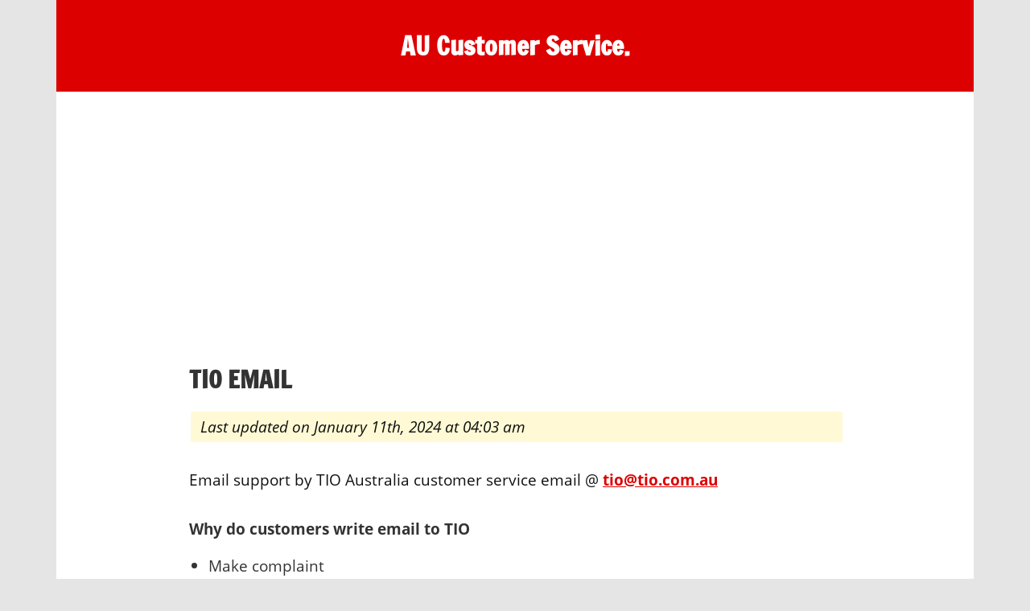

--- FILE ---
content_type: text/html; charset=UTF-8
request_url: https://au-customer-service.com/tio-email/
body_size: 12674
content:
<!DOCTYPE html>
<html lang="en-US">

<head>
<meta charset="UTF-8">
<meta name="viewport" content="width=device-width, initial-scale=1">
<link rel="profile" href="https://gmpg.org/xfn/11">
<link rel="pingback" href="https://au-customer-service.com/xmlrpc.php">
<script async src="https://pagead2.googlesyndication.com/pagead/js/adsbygoogle.js"></script>
<script>
     (adsbygoogle = window.adsbygoogle || []).push({
          google_ad_client: "ca-pub-1540037759045025",
          enable_page_level_ads: true
     });
</script>
<!-- Global site tag (gtag.js) - Google Analytics -->
<script async src="https://www.googletagmanager.com/gtag/js?id=UA-105798757-4"></script>
<script>
  window.dataLayer = window.dataLayer || [];
  function gtag(){dataLayer.push(arguments);}
  gtag('js', new Date());

  gtag('config', 'UA-105798757-4');
</script>	
<meta name='robots' content='index, follow, max-image-preview:large, max-snippet:-1, max-video-preview:-1' />
	<style>img:is([sizes="auto" i], [sizes^="auto," i]) { contain-intrinsic-size: 3000px 1500px }</style>
	
	<!-- This site is optimized with the Yoast SEO plugin v21.6 - https://yoast.com/wordpress/plugins/seo/ -->
	<title>TIO Email Support - Get in touch with TIO Australia by Email</title>
	<meta name="description" content="TIO Email Service - The best way to Contact TIO Australia via Customer Email Support and find your problems get solved easly" />
	<link rel="canonical" href="https://au-customer-service.com/tio-email/" />
	<meta property="og:locale" content="en_US" />
	<meta property="og:type" content="article" />
	<meta property="og:title" content="TIO Email Support - Get in touch with TIO Australia by Email" />
	<meta property="og:description" content="TIO Email Service - The best way to Contact TIO Australia via Customer Email Support and find your problems get solved easly" />
	<meta property="og:url" content="https://au-customer-service.com/tio-email/" />
	<meta property="og:site_name" content="AU Customer Service." />
	<meta property="article:publisher" content="https://www.facebook.com/Centralguide-1529016727180612/?ref=br_rs" />
	<meta property="article:published_time" content="2019-12-27T09:53:02+00:00" />
	<meta property="article:modified_time" content="2024-01-11T04:03:08+00:00" />
	<meta name="author" content="Remo" />
	<meta name="twitter:card" content="summary_large_image" />
	<meta name="twitter:label1" content="Written by" />
	<meta name="twitter:data1" content="Remo" />
	<meta name="twitter:label2" content="Est. reading time" />
	<meta name="twitter:data2" content="3 minutes" />
	<script type="application/ld+json" class="yoast-schema-graph">{"@context":"https://schema.org","@graph":[{"@type":"WebPage","@id":"https://au-customer-service.com/tio-email/","url":"https://au-customer-service.com/tio-email/","name":"TIO Email Support - Get in touch with TIO Australia by Email","isPartOf":{"@id":"https://au-customer-service.com/#website"},"datePublished":"2019-12-27T09:53:02+00:00","dateModified":"2024-01-11T04:03:08+00:00","author":{"@id":"https://au-customer-service.com/#/schema/person/c7a5ded5a2195c3acf83d34ff9c70892"},"description":"TIO Email Service - The best way to Contact TIO Australia via Customer Email Support and find your problems get solved easly","inLanguage":"en-US","potentialAction":[{"@type":"ReadAction","target":["https://au-customer-service.com/tio-email/"]}]},{"@type":"WebSite","@id":"https://au-customer-service.com/#website","url":"https://au-customer-service.com/","name":"AU Customer Service.","description":"One stop destination for customer support.","potentialAction":[{"@type":"SearchAction","target":{"@type":"EntryPoint","urlTemplate":"https://au-customer-service.com/?s={search_term_string}"},"query-input":"required name=search_term_string"}],"inLanguage":"en-US"},{"@type":"Person","@id":"https://au-customer-service.com/#/schema/person/c7a5ded5a2195c3acf83d34ff9c70892","name":"Remo","image":{"@type":"ImageObject","inLanguage":"en-US","@id":"https://au-customer-service.com/#/schema/person/image/","url":"https://secure.gravatar.com/avatar/81f54d08057b351002a67340f6fcd2a491c56d02699140a12d812908ce8c5213?s=96&d=mm&r=g","contentUrl":"https://secure.gravatar.com/avatar/81f54d08057b351002a67340f6fcd2a491c56d02699140a12d812908ce8c5213?s=96&d=mm&r=g","caption":"Remo"}}]}</script>
	<!-- / Yoast SEO plugin. -->


<link rel="alternate" type="application/rss+xml" title="AU Customer Service. &raquo; Feed" href="https://au-customer-service.com/feed/" />
<link rel="alternate" type="application/rss+xml" title="AU Customer Service. &raquo; Comments Feed" href="https://au-customer-service.com/comments/feed/" />
<script type="text/javascript">
/* <![CDATA[ */
window._wpemojiSettings = {"baseUrl":"https:\/\/s.w.org\/images\/core\/emoji\/16.0.1\/72x72\/","ext":".png","svgUrl":"https:\/\/s.w.org\/images\/core\/emoji\/16.0.1\/svg\/","svgExt":".svg","source":{"concatemoji":"https:\/\/au-customer-service.com\/wp-includes\/js\/wp-emoji-release.min.js?ver=6.8.2"}};
/*! This file is auto-generated */
!function(s,n){var o,i,e;function c(e){try{var t={supportTests:e,timestamp:(new Date).valueOf()};sessionStorage.setItem(o,JSON.stringify(t))}catch(e){}}function p(e,t,n){e.clearRect(0,0,e.canvas.width,e.canvas.height),e.fillText(t,0,0);var t=new Uint32Array(e.getImageData(0,0,e.canvas.width,e.canvas.height).data),a=(e.clearRect(0,0,e.canvas.width,e.canvas.height),e.fillText(n,0,0),new Uint32Array(e.getImageData(0,0,e.canvas.width,e.canvas.height).data));return t.every(function(e,t){return e===a[t]})}function u(e,t){e.clearRect(0,0,e.canvas.width,e.canvas.height),e.fillText(t,0,0);for(var n=e.getImageData(16,16,1,1),a=0;a<n.data.length;a++)if(0!==n.data[a])return!1;return!0}function f(e,t,n,a){switch(t){case"flag":return n(e,"\ud83c\udff3\ufe0f\u200d\u26a7\ufe0f","\ud83c\udff3\ufe0f\u200b\u26a7\ufe0f")?!1:!n(e,"\ud83c\udde8\ud83c\uddf6","\ud83c\udde8\u200b\ud83c\uddf6")&&!n(e,"\ud83c\udff4\udb40\udc67\udb40\udc62\udb40\udc65\udb40\udc6e\udb40\udc67\udb40\udc7f","\ud83c\udff4\u200b\udb40\udc67\u200b\udb40\udc62\u200b\udb40\udc65\u200b\udb40\udc6e\u200b\udb40\udc67\u200b\udb40\udc7f");case"emoji":return!a(e,"\ud83e\udedf")}return!1}function g(e,t,n,a){var r="undefined"!=typeof WorkerGlobalScope&&self instanceof WorkerGlobalScope?new OffscreenCanvas(300,150):s.createElement("canvas"),o=r.getContext("2d",{willReadFrequently:!0}),i=(o.textBaseline="top",o.font="600 32px Arial",{});return e.forEach(function(e){i[e]=t(o,e,n,a)}),i}function t(e){var t=s.createElement("script");t.src=e,t.defer=!0,s.head.appendChild(t)}"undefined"!=typeof Promise&&(o="wpEmojiSettingsSupports",i=["flag","emoji"],n.supports={everything:!0,everythingExceptFlag:!0},e=new Promise(function(e){s.addEventListener("DOMContentLoaded",e,{once:!0})}),new Promise(function(t){var n=function(){try{var e=JSON.parse(sessionStorage.getItem(o));if("object"==typeof e&&"number"==typeof e.timestamp&&(new Date).valueOf()<e.timestamp+604800&&"object"==typeof e.supportTests)return e.supportTests}catch(e){}return null}();if(!n){if("undefined"!=typeof Worker&&"undefined"!=typeof OffscreenCanvas&&"undefined"!=typeof URL&&URL.createObjectURL&&"undefined"!=typeof Blob)try{var e="postMessage("+g.toString()+"("+[JSON.stringify(i),f.toString(),p.toString(),u.toString()].join(",")+"));",a=new Blob([e],{type:"text/javascript"}),r=new Worker(URL.createObjectURL(a),{name:"wpTestEmojiSupports"});return void(r.onmessage=function(e){c(n=e.data),r.terminate(),t(n)})}catch(e){}c(n=g(i,f,p,u))}t(n)}).then(function(e){for(var t in e)n.supports[t]=e[t],n.supports.everything=n.supports.everything&&n.supports[t],"flag"!==t&&(n.supports.everythingExceptFlag=n.supports.everythingExceptFlag&&n.supports[t]);n.supports.everythingExceptFlag=n.supports.everythingExceptFlag&&!n.supports.flag,n.DOMReady=!1,n.readyCallback=function(){n.DOMReady=!0}}).then(function(){return e}).then(function(){var e;n.supports.everything||(n.readyCallback(),(e=n.source||{}).concatemoji?t(e.concatemoji):e.wpemoji&&e.twemoji&&(t(e.twemoji),t(e.wpemoji)))}))}((window,document),window._wpemojiSettings);
/* ]]> */
</script>
<link rel='stylesheet' id='cf7ic_style-css' href='https://au-customer-service.com/wp-content/plugins/contact-form-7-image-captcha/css/cf7ic-style.css?ver=3.3.7' type='text/css' media='all' />
<link rel='stylesheet' id='wp-customer-reviews-3-frontend-css' href='https://au-customer-service.com/wp-content/plugins/wp-customer-reviews/css/wp-customer-reviews.css?ver=3.7.0' type='text/css' media='all' />
<link rel='stylesheet' id='zeedynamic-custom-fonts-css' href='https://au-customer-service.com/wp-content/themes/zeedynamic/assets/css/custom-fonts.css?ver=20180413' type='text/css' media='all' />
<style id='wp-emoji-styles-inline-css' type='text/css'>

	img.wp-smiley, img.emoji {
		display: inline !important;
		border: none !important;
		box-shadow: none !important;
		height: 1em !important;
		width: 1em !important;
		margin: 0 0.07em !important;
		vertical-align: -0.1em !important;
		background: none !important;
		padding: 0 !important;
	}
</style>
<link rel='stylesheet' id='wp-block-library-css' href='https://au-customer-service.com/wp-includes/css/dist/block-library/style.min.css?ver=6.8.2' type='text/css' media='all' />
<style id='classic-theme-styles-inline-css' type='text/css'>
/*! This file is auto-generated */
.wp-block-button__link{color:#fff;background-color:#32373c;border-radius:9999px;box-shadow:none;text-decoration:none;padding:calc(.667em + 2px) calc(1.333em + 2px);font-size:1.125em}.wp-block-file__button{background:#32373c;color:#fff;text-decoration:none}
</style>
<style id='global-styles-inline-css' type='text/css'>
:root{--wp--preset--aspect-ratio--square: 1;--wp--preset--aspect-ratio--4-3: 4/3;--wp--preset--aspect-ratio--3-4: 3/4;--wp--preset--aspect-ratio--3-2: 3/2;--wp--preset--aspect-ratio--2-3: 2/3;--wp--preset--aspect-ratio--16-9: 16/9;--wp--preset--aspect-ratio--9-16: 9/16;--wp--preset--color--black: #333333;--wp--preset--color--cyan-bluish-gray: #abb8c3;--wp--preset--color--white: #ffffff;--wp--preset--color--pale-pink: #f78da7;--wp--preset--color--vivid-red: #cf2e2e;--wp--preset--color--luminous-vivid-orange: #ff6900;--wp--preset--color--luminous-vivid-amber: #fcb900;--wp--preset--color--light-green-cyan: #7bdcb5;--wp--preset--color--vivid-green-cyan: #00d084;--wp--preset--color--pale-cyan-blue: #8ed1fc;--wp--preset--color--vivid-cyan-blue: #0693e3;--wp--preset--color--vivid-purple: #9b51e0;--wp--preset--color--primary: #e84747;--wp--preset--color--light-gray: #f0f0f0;--wp--preset--color--dark-gray: #777777;--wp--preset--gradient--vivid-cyan-blue-to-vivid-purple: linear-gradient(135deg,rgba(6,147,227,1) 0%,rgb(155,81,224) 100%);--wp--preset--gradient--light-green-cyan-to-vivid-green-cyan: linear-gradient(135deg,rgb(122,220,180) 0%,rgb(0,208,130) 100%);--wp--preset--gradient--luminous-vivid-amber-to-luminous-vivid-orange: linear-gradient(135deg,rgba(252,185,0,1) 0%,rgba(255,105,0,1) 100%);--wp--preset--gradient--luminous-vivid-orange-to-vivid-red: linear-gradient(135deg,rgba(255,105,0,1) 0%,rgb(207,46,46) 100%);--wp--preset--gradient--very-light-gray-to-cyan-bluish-gray: linear-gradient(135deg,rgb(238,238,238) 0%,rgb(169,184,195) 100%);--wp--preset--gradient--cool-to-warm-spectrum: linear-gradient(135deg,rgb(74,234,220) 0%,rgb(151,120,209) 20%,rgb(207,42,186) 40%,rgb(238,44,130) 60%,rgb(251,105,98) 80%,rgb(254,248,76) 100%);--wp--preset--gradient--blush-light-purple: linear-gradient(135deg,rgb(255,206,236) 0%,rgb(152,150,240) 100%);--wp--preset--gradient--blush-bordeaux: linear-gradient(135deg,rgb(254,205,165) 0%,rgb(254,45,45) 50%,rgb(107,0,62) 100%);--wp--preset--gradient--luminous-dusk: linear-gradient(135deg,rgb(255,203,112) 0%,rgb(199,81,192) 50%,rgb(65,88,208) 100%);--wp--preset--gradient--pale-ocean: linear-gradient(135deg,rgb(255,245,203) 0%,rgb(182,227,212) 50%,rgb(51,167,181) 100%);--wp--preset--gradient--electric-grass: linear-gradient(135deg,rgb(202,248,128) 0%,rgb(113,206,126) 100%);--wp--preset--gradient--midnight: linear-gradient(135deg,rgb(2,3,129) 0%,rgb(40,116,252) 100%);--wp--preset--font-size--small: 13px;--wp--preset--font-size--medium: 20px;--wp--preset--font-size--large: 36px;--wp--preset--font-size--x-large: 42px;--wp--preset--spacing--20: 0.44rem;--wp--preset--spacing--30: 0.67rem;--wp--preset--spacing--40: 1rem;--wp--preset--spacing--50: 1.5rem;--wp--preset--spacing--60: 2.25rem;--wp--preset--spacing--70: 3.38rem;--wp--preset--spacing--80: 5.06rem;--wp--preset--shadow--natural: 6px 6px 9px rgba(0, 0, 0, 0.2);--wp--preset--shadow--deep: 12px 12px 50px rgba(0, 0, 0, 0.4);--wp--preset--shadow--sharp: 6px 6px 0px rgba(0, 0, 0, 0.2);--wp--preset--shadow--outlined: 6px 6px 0px -3px rgba(255, 255, 255, 1), 6px 6px rgba(0, 0, 0, 1);--wp--preset--shadow--crisp: 6px 6px 0px rgba(0, 0, 0, 1);}:where(.is-layout-flex){gap: 0.5em;}:where(.is-layout-grid){gap: 0.5em;}body .is-layout-flex{display: flex;}.is-layout-flex{flex-wrap: wrap;align-items: center;}.is-layout-flex > :is(*, div){margin: 0;}body .is-layout-grid{display: grid;}.is-layout-grid > :is(*, div){margin: 0;}:where(.wp-block-columns.is-layout-flex){gap: 2em;}:where(.wp-block-columns.is-layout-grid){gap: 2em;}:where(.wp-block-post-template.is-layout-flex){gap: 1.25em;}:where(.wp-block-post-template.is-layout-grid){gap: 1.25em;}.has-black-color{color: var(--wp--preset--color--black) !important;}.has-cyan-bluish-gray-color{color: var(--wp--preset--color--cyan-bluish-gray) !important;}.has-white-color{color: var(--wp--preset--color--white) !important;}.has-pale-pink-color{color: var(--wp--preset--color--pale-pink) !important;}.has-vivid-red-color{color: var(--wp--preset--color--vivid-red) !important;}.has-luminous-vivid-orange-color{color: var(--wp--preset--color--luminous-vivid-orange) !important;}.has-luminous-vivid-amber-color{color: var(--wp--preset--color--luminous-vivid-amber) !important;}.has-light-green-cyan-color{color: var(--wp--preset--color--light-green-cyan) !important;}.has-vivid-green-cyan-color{color: var(--wp--preset--color--vivid-green-cyan) !important;}.has-pale-cyan-blue-color{color: var(--wp--preset--color--pale-cyan-blue) !important;}.has-vivid-cyan-blue-color{color: var(--wp--preset--color--vivid-cyan-blue) !important;}.has-vivid-purple-color{color: var(--wp--preset--color--vivid-purple) !important;}.has-black-background-color{background-color: var(--wp--preset--color--black) !important;}.has-cyan-bluish-gray-background-color{background-color: var(--wp--preset--color--cyan-bluish-gray) !important;}.has-white-background-color{background-color: var(--wp--preset--color--white) !important;}.has-pale-pink-background-color{background-color: var(--wp--preset--color--pale-pink) !important;}.has-vivid-red-background-color{background-color: var(--wp--preset--color--vivid-red) !important;}.has-luminous-vivid-orange-background-color{background-color: var(--wp--preset--color--luminous-vivid-orange) !important;}.has-luminous-vivid-amber-background-color{background-color: var(--wp--preset--color--luminous-vivid-amber) !important;}.has-light-green-cyan-background-color{background-color: var(--wp--preset--color--light-green-cyan) !important;}.has-vivid-green-cyan-background-color{background-color: var(--wp--preset--color--vivid-green-cyan) !important;}.has-pale-cyan-blue-background-color{background-color: var(--wp--preset--color--pale-cyan-blue) !important;}.has-vivid-cyan-blue-background-color{background-color: var(--wp--preset--color--vivid-cyan-blue) !important;}.has-vivid-purple-background-color{background-color: var(--wp--preset--color--vivid-purple) !important;}.has-black-border-color{border-color: var(--wp--preset--color--black) !important;}.has-cyan-bluish-gray-border-color{border-color: var(--wp--preset--color--cyan-bluish-gray) !important;}.has-white-border-color{border-color: var(--wp--preset--color--white) !important;}.has-pale-pink-border-color{border-color: var(--wp--preset--color--pale-pink) !important;}.has-vivid-red-border-color{border-color: var(--wp--preset--color--vivid-red) !important;}.has-luminous-vivid-orange-border-color{border-color: var(--wp--preset--color--luminous-vivid-orange) !important;}.has-luminous-vivid-amber-border-color{border-color: var(--wp--preset--color--luminous-vivid-amber) !important;}.has-light-green-cyan-border-color{border-color: var(--wp--preset--color--light-green-cyan) !important;}.has-vivid-green-cyan-border-color{border-color: var(--wp--preset--color--vivid-green-cyan) !important;}.has-pale-cyan-blue-border-color{border-color: var(--wp--preset--color--pale-cyan-blue) !important;}.has-vivid-cyan-blue-border-color{border-color: var(--wp--preset--color--vivid-cyan-blue) !important;}.has-vivid-purple-border-color{border-color: var(--wp--preset--color--vivid-purple) !important;}.has-vivid-cyan-blue-to-vivid-purple-gradient-background{background: var(--wp--preset--gradient--vivid-cyan-blue-to-vivid-purple) !important;}.has-light-green-cyan-to-vivid-green-cyan-gradient-background{background: var(--wp--preset--gradient--light-green-cyan-to-vivid-green-cyan) !important;}.has-luminous-vivid-amber-to-luminous-vivid-orange-gradient-background{background: var(--wp--preset--gradient--luminous-vivid-amber-to-luminous-vivid-orange) !important;}.has-luminous-vivid-orange-to-vivid-red-gradient-background{background: var(--wp--preset--gradient--luminous-vivid-orange-to-vivid-red) !important;}.has-very-light-gray-to-cyan-bluish-gray-gradient-background{background: var(--wp--preset--gradient--very-light-gray-to-cyan-bluish-gray) !important;}.has-cool-to-warm-spectrum-gradient-background{background: var(--wp--preset--gradient--cool-to-warm-spectrum) !important;}.has-blush-light-purple-gradient-background{background: var(--wp--preset--gradient--blush-light-purple) !important;}.has-blush-bordeaux-gradient-background{background: var(--wp--preset--gradient--blush-bordeaux) !important;}.has-luminous-dusk-gradient-background{background: var(--wp--preset--gradient--luminous-dusk) !important;}.has-pale-ocean-gradient-background{background: var(--wp--preset--gradient--pale-ocean) !important;}.has-electric-grass-gradient-background{background: var(--wp--preset--gradient--electric-grass) !important;}.has-midnight-gradient-background{background: var(--wp--preset--gradient--midnight) !important;}.has-small-font-size{font-size: var(--wp--preset--font-size--small) !important;}.has-medium-font-size{font-size: var(--wp--preset--font-size--medium) !important;}.has-large-font-size{font-size: var(--wp--preset--font-size--large) !important;}.has-x-large-font-size{font-size: var(--wp--preset--font-size--x-large) !important;}
:where(.wp-block-post-template.is-layout-flex){gap: 1.25em;}:where(.wp-block-post-template.is-layout-grid){gap: 1.25em;}
:where(.wp-block-columns.is-layout-flex){gap: 2em;}:where(.wp-block-columns.is-layout-grid){gap: 2em;}
:root :where(.wp-block-pullquote){font-size: 1.5em;line-height: 1.6;}
</style>
<link rel='stylesheet' id='contact-form-7-css' href='https://au-customer-service.com/wp-content/plugins/contact-form-7/includes/css/styles.css?ver=5.8.4' type='text/css' media='all' />
<link rel='stylesheet' id='parent-style-css' href='https://au-customer-service.com/wp-content/themes/zeedynamic/style.css?ver=6.8.2' type='text/css' media='all' />
<link rel='stylesheet' id='zeedynamic-stylesheet-css' href='https://au-customer-service.com/wp-content/themes/zeedynamic-child/style.css?ver=1.0.0' type='text/css' media='all' />
<style id='zeedynamic-stylesheet-inline-css' type='text/css'>
.site-description { position: absolute; clip: rect(1px, 1px, 1px, 1px); width: 1px; height: 1px; overflow: hidden; }
</style>
<link rel='stylesheet' id='genericons-css' href='https://au-customer-service.com/wp-content/themes/zeedynamic/assets/genericons/genericons.css?ver=3.4.1' type='text/css' media='all' />
<link rel='stylesheet' id='themezee-related-posts-css' href='https://au-customer-service.com/wp-content/themes/zeedynamic/assets/css/themezee-related-posts.css?ver=20160421' type='text/css' media='all' />
<script type="text/javascript" src="https://au-customer-service.com/wp-includes/js/jquery/jquery.min.js?ver=3.7.1" id="jquery-core-js"></script>
<script type="text/javascript" src="https://au-customer-service.com/wp-includes/js/jquery/jquery-migrate.min.js?ver=3.4.1" id="jquery-migrate-js"></script>
<script type="text/javascript" src="https://au-customer-service.com/wp-content/plugins/wp-customer-reviews/js/wp-customer-reviews.js?ver=3.7.0" id="wp-customer-reviews-3-frontend-js"></script>
<!--[if lt IE 9]>
<script type="text/javascript" src="https://au-customer-service.com/wp-content/themes/zeedynamic/assets/js/html5shiv.min.js?ver=3.7.3" id="html5shiv-js"></script>
<![endif]-->
<script type="text/javascript" id="zeedynamic-jquery-navigation-js-extra">
/* <![CDATA[ */
var zeedynamic_menu_title = {"text":"Menu"};
/* ]]> */
</script>
<script type="text/javascript" src="https://au-customer-service.com/wp-content/themes/zeedynamic/assets/js/navigation.js?ver=20210324" id="zeedynamic-jquery-navigation-js"></script>
<link rel="https://api.w.org/" href="https://au-customer-service.com/wp-json/" /><link rel="alternate" title="JSON" type="application/json" href="https://au-customer-service.com/wp-json/wp/v2/posts/19730" /><link rel="EditURI" type="application/rsd+xml" title="RSD" href="https://au-customer-service.com/xmlrpc.php?rsd" />
<meta name="generator" content="WordPress 6.8.2" />
<link rel='shortlink' href='https://au-customer-service.com/?p=19730' />
<link rel="alternate" title="oEmbed (JSON)" type="application/json+oembed" href="https://au-customer-service.com/wp-json/oembed/1.0/embed?url=https%3A%2F%2Fau-customer-service.com%2Ftio-email%2F" />
<link rel="alternate" title="oEmbed (XML)" type="text/xml+oembed" href="https://au-customer-service.com/wp-json/oembed/1.0/embed?url=https%3A%2F%2Fau-customer-service.com%2Ftio-email%2F&#038;format=xml" />
<link rel="icon" href="https://au-customer-service.com/wp-content/uploads/2019/03/fevicon-150x150.png" sizes="32x32" />
<link rel="icon" href="https://au-customer-service.com/wp-content/uploads/2019/03/fevicon-300x300.png" sizes="192x192" />
<link rel="apple-touch-icon" href="https://au-customer-service.com/wp-content/uploads/2019/03/fevicon-300x300.png" />
<meta name="msapplication-TileImage" content="https://au-customer-service.com/wp-content/uploads/2019/03/fevicon-300x300.png" />
		<style type="text/css" id="wp-custom-css">
			.page-title, .entry-title { font-size: 1.9rem;  }
.post_box { margin-top: 20px;  }
.site-main p {
    margin-bottom: 1.5em;
    font-size: 1.2rem;
    line-height: 2.4rem;
	color: #111;
}
.site-main .post_box p {
    font-size: 1.1rem;
    line-height: 2.0rem;
	margin-bottom: 0.5em;
}
.entry-content { font-size: 1.2rem;
    line-height: 2.4rem; }
div.wpcr3_review blockquote.wpcr3_content p { font-size: 16px; }
.last-updated { font-style: italic;
    background: #fffad5;
    width: 100%;
    margin: 2px 4px 3px 2px;
    float: left;
    padding: 0 0 0 12px; }
h2 { margin:1.9em 0 0.30em}
#breadcrumbs { margin-bottom: 0;
    font-size: 1rem;
    line-height: 1.1rem;
    color: #111; }
.lft_box {
    float: left !important;
    width: 70% !important;
    padding: 12px 0 0;
}
.rgt_box {
   float: left;
    width: 30%;
}
.post_box p { font-size:17px; margin: 0 0 0 0; padding: 0; line-height: 34px;}
.full_box { float:left; width:100%; }
.post-template-template-simple .entry-title {  line-height: 2.5em; }		</style>
		</head>

<body data-rsssl=1 class="wp-singular post-template post-template-template-simple post-template-template-simple-php single single-post postid-19730 single-format-standard wp-embed-responsive wp-theme-zeedynamic wp-child-theme-zeedynamic-child no-sidebar">

	<div id="page" class="hfeed site">

		<a class="skip-link screen-reader-text" href="#content">Skip to content</a>

		
		<header id="masthead" class="site-header clearfix" role="banner">

			<div class="header-main container clearfix">

				<div id="logo" class="site-branding clearfix">

										
			<p class="site-title"><a href="https://au-customer-service.com/" rel="home" data-wpel-link="internal">AU Customer Service.</a></p>

							
			<p class="site-description">One stop destination for customer support.</p>

		
				</div><!-- .site-branding -->

				<div class="header-widgets clearfix">

					
				</div><!-- .header-widgets -->


			</div><!-- .header-main -->

			<!--<div id="main-navigation-wrap" class="primary-navigation-wrap">

				<nav id="main-navigation" class="primary-navigation navigation clearfix" role="navigation">
									</nav>

			</div>-->

		</header><!-- #masthead -->

		
		<div id="content" class="site-content container clearfix">

			
	<section id="primary" class="centered-content-area content-area">
		<main id="main" class="site-main" role="main">

			<article id="post-19730" class="post-19730 post type-post status-publish format-standard hentry category-email category-government-service tag-tio-email tag-tio-phone-number">
	<div class="ad_setngs">
			<script async src="https://pagead2.googlesyndication.com/pagead/js/adsbygoogle.js"></script>
            <!-- Responsive Horizontal -->
            <ins class="adsbygoogle"
                 style="display:block"
                 data-ad-client="ca-pub-1540037759045025"
                 data-ad-slot="8515878214"
                 data-ad-format="auto"
                 data-full-width-responsive="true"></ins>
            <script>
                 (adsbygoogle = window.adsbygoogle || []).push({});
            </script>
        </div>
	<header class="entry-header">
    
    <h1 class="entry-title">TIO Email</h1>	</header><!-- .entry-header -->
	
	
	<div class="entry-content clearfix">

		<p class="last-updated entry-meta">Last updated on January 11th, 2024 at 04:03 am</p><p>Email support by TIO Australia customer service email @ <a href="mailto:tio@tio.com.au"><strong>tio@tio.com.au</strong></a></p>
<h6>Why do customers write email to TIO</h6>
<ul>
<li>Make complaint</li>
<li>Handling agencies</li>
<li>Security related complaints</li>
<li>Employment</li>
<li>Associations</li>
<li>Defence Force</li>
<li>Immigration</li>
</ul>
<h3>Contact TIO Email Service &#8211; <a href="mailto:tio@tio.com.au"><strong>tio@tio.com.au</strong></a></h3>
<p><strong>Send an email to customer support at tio@tio.com.au. </strong>Compose an email that includes all of the important information, such as a device number, device type, and your contact information. Explain the issue in as much detail as possible and wait for a response from customer service.</p>
<p>As an alternative, you can email TIO at one of the support email addresses given below. To make process simple, fast and efficient, it might be helpful if you included sufficient information in your email address to let them verify your identity, including your present address, date of birth, phone details etc.</p>
<p>For General Inquiries : <a href="mailto:tio@tio.com.au"><strong>tio@tio.com.au</strong></a></p>
<p>Other Customer Email: <a href="mailto:mediaenquiries@tio.com.au"><strong>mediaenquiries@tio.com.au</strong></a></p>
<h2>TIO Customer Email Support</h2>
<div class="row fontSizeSmall"> </div>
<div class="row fontSizeSmall">
<div class="text-left col-8 verticalAlignTop paddingLeftRelated borderBottomLight textWordWrap">
<table>
<tbody>
<tr>
<td><strong>Email address</strong></td>
<td><a href="mailto:tio@tio.com.au"><strong>tio@tio.com.au</strong></a></td>
</tr>
<tr>
<td>Mailing Department</td>
<td><strong><a href="https://au-customer-service.com/tio-customer-service/" data-wpel-link="internal">TIO Customer Service</a></strong></td>
</tr>
<tr>
<td>Customer service hours</td>
<td>Monday to Friday: 9.00 am to 5.30 pm / Saturday-Sunday: Closed</td>
</tr>
<tr>
<td>Is Call-back available</td>
<td>Yes</td>
</tr>
<tr>
<td>Normal response time</td>
<td>Monday to Friday: 9.00 am to 5.30 pm / Saturday-Sunday: Closed</td>
</tr>
<tr>
<td>Alternate methods</td>
<td><strong><a href="https://au-customer-service.com/tio-phone-number/" data-wpel-link="internal">phone</a>, <a href="https://www.tio.com.au/" data-wpel-link="external" target="_blank" rel="nofollow noopener noreferrer">web</a>, <a href="https://au-customer-service.com/contact-tio-through-social-media-website-app/" data-wpel-link="internal">social media</a></strong></td>
</tr>
<tr>
<td>Quality of help</td>
<td>80%</td>
</tr>
<tr>
<td>Best phone number</td>
<td><span class="apple-converted-space"><a href="tel:1800062058" data-wpel-link="internal"><strong>1800 062 058</strong></a></span></td>
</tr>
</tbody>
</table>
</div>
</div>
<h2>Contacting TIO &#8211; by Email or otherwise</h2>
<p>Even though <strong>tio@tio.com.au</strong> is TIO&#8217;s best email, you will find 5 complete ways of getting in contact with them. Apart from email, the upcoming favorite alternative for customers searching for assistance is through Phone number support for TIO Australia. If you feel this information is wrong or know of other ways to get TIO, please let us know so we can discuss with other consumers.</p>
<h3>Head Office Address</h3>
<p><strong>Corporate Head office address of TIO Australia.<br /></strong>PO Box 276, Collins Street West, VIC 8007 Australia</p>
<p><span class="apple-converted-space">For any general inquiries, please contact TIO head office number : <a href="tel:1800062058" data-wpel-link="internal"><strong>1800 062 058</strong></a></span></p>
<h3>FAQs</h3>
<p><strong>How do I contact the Telecommunications Ombudsman Australia?</strong><br />1800 062 058</p>
<p><strong>What is the phone number for Tio Darwin?</strong><br />Call 131 846 and one of our friendly consultants will assist you with the claims process. For emergency after hours support please call 131 846 and follow the prompts. We offer a 24/7 online claim lodgement service.</p>
<p><strong>How do I complain about telecom?</strong><br />Phone: 200 from mobile, or 0800 022 022 from a landline.</p>
<p><strong>How do I complain about a company in Australia?</strong><br />For help with a complaint, contact your state consumer protection agency. Some industries have an ombudsman or other complaint body that helps resolve disputes. You also have the option of taking legal action. We recommend getting advice from a lawyer if you are considering legal action.</p>
<p>Hopefully, We helped you to get some genuine Contact numbers for TIO Australia Customer Service.</p>
<h2>More Ways to Contact TIO</h2>
<p><strong><a href="https://au-customer-service.com/tio-phone-number/" data-wpel-link="internal">TIO Phone Number</a><br /><a href="https://au-customer-service.com/tio-customer-service/" data-wpel-link="internal">TIO Customer Service</a><br /></strong><strong><a href="https://au-customer-service.com/contact-tio-through-social-media-website-app/" data-wpel-link="internal">Social Media of TIO</a><br /><a href="https://au-customer-service.com/contact-tio/" data-wpel-link="internal">TIO All of contacts</a><br /><a href="https://au-customer-service.com/tio-help-pages/" data-wpel-link="internal">TIO Help Desk</a><br /></strong></p>


<h3 class="wp-block-heading">TIO Customer Reviews</h3>



<div data-wpcr3-content="19608"><div class='wpcr3_respond_1 ' data-ajaxurl='["https:||au-customer-service","com|wp-admin|admin-ajax","php?action=wpcr3-ajax"]' data-on-postid='19730'data-postid='19608'><div class="wpcr3_reviews_holder"><div class="wpcr3_review_item"><div class="wpcr3_item wpcr3_business" itemscope itemtype="https://schema.org/LocalBusiness"><div class="wpcr3_item_name"><a href="https://au-customer-service.com/contact-tio/" data-wpel-link="internal">TIO Australia</a></div><meta itemprop="name" content="TIO Australia" /><meta itemprop="url" content="https://au-customer-service.com" /><meta itemprop="image" content="https://au-customer-service.com/wp-content/plugins/wp-customer-reviews/css/1x1.png" /><div class="wpcr3_aggregateRating" itemprop="aggregateRating" itemscope itemtype="https://schema.org/AggregateRating"><meta itemprop="bestRating" content="5" /><meta itemprop="worstRating" content="1" /><meta itemprop="ratingValue" content="4.00" /><meta itemprop="reviewCount" content="2" /><span class="wpcr3_aggregateRating_overallText">Average rating: </span>&nbsp;<div class="wpcr3_aggregateRating_ratingValue"><div class="wpcr3_rating_style1"><div class="wpcr3_rating_style1_base "><div class="wpcr3_rating_style1_average" style="width:80%;"></div></div></div></div>&nbsp;<span class="wpcr3_aggregateRating_reviewCount">2 reviews</span></div><div class="wpcr3_dotline"></div><div id="wpcr3_id_30071" class="wpcr3_review" itemprop="review" itemscope itemtype="https://schema.org/Review"><div class="wpcr3_hide" itemprop="author" itemscope itemtype="https://schema.org/Person"><div itemprop="name">den</div></div><div class="wpcr3_hide" itemprop="reviewRating" itemscope itemtype="https://schema.org/Rating"><meta itemprop="bestRating" content="5" /><meta itemprop="worstRating" content="1" /><meta itemprop="ratingValue" content="5" /></div><div class="wpcr3_review_ratingValue"><div class="wpcr3_rating_style1"><div class="wpcr3_rating_style1_base "><div class="wpcr3_rating_style1_average" style="width:100%;"></div></div></div></div><div class="wpcr3_review_datePublished" itemprop="datePublished">Jan 19, 2024</div><div class="wpcr3_review_author">&nbsp;by&nbsp;<span class="wpcr3_caps">den</span>&nbsp;on&nbsp;<span class="wpcr3_item_name"><a href="https://au-customer-service.com/contact-tio/" data-wpel-link="internal">TIO Australia</a></span></div><div class="wpcr3_clear"></div><div class="wpcr3_clear"></div><blockquote class="wpcr3_content" itemprop="reviewBody"><p>They totally solved my issue! I got a $260 bill from Optus for canceling a contract which I never made the cancellation and more than 10 times call them couldn't solve any problem. I contacted with TIO and made a complain, a week after, Optus called me and waved the amount as it was their fault.</p></blockquote></div><div class="wpcr3_dotline"></div><div id="wpcr3_id_20268" class="wpcr3_review" itemprop="review" itemscope itemtype="https://schema.org/Review"><div class="wpcr3_hide" itemprop="author" itemscope itemtype="https://schema.org/Person"><div itemprop="name">Aiden Fox</div></div><div class="wpcr3_hide" itemprop="reviewRating" itemscope itemtype="https://schema.org/Rating"><meta itemprop="bestRating" content="5" /><meta itemprop="worstRating" content="1" /><meta itemprop="ratingValue" content="3" /></div><div class="wpcr3_review_ratingValue"><div class="wpcr3_rating_style1"><div class="wpcr3_rating_style1_base "><div class="wpcr3_rating_style1_average" style="width:60%;"></div></div></div></div><div class="wpcr3_review_datePublished" itemprop="datePublished">Jan 11, 2020</div><div class="wpcr3_review_author">&nbsp;by&nbsp;<span class="wpcr3_caps">Aiden Fox</span>&nbsp;on&nbsp;<span class="wpcr3_item_name"><a href="https://au-customer-service.com/contact-tio/" data-wpel-link="internal">TIO Australia</a></span></div><div class="wpcr3_clear"></div><div class="wpcr3_clear"></div><blockquote class="wpcr3_content" itemprop="reviewBody"><p>The chiefs of this dreadful place are political cronies.<br />Horrible people with a very hostile attitude to complainants.<br />The very best trick is that when they don’t solve a problem, they “reclassify” it as an enquiry, so as to falsify their records.</p></blockquote></div></div></div></div></div></div>

		
	</div><!-- .entry-content -->

	<footer class="entry-footer">
		
			<div class="entry-tags clearfix">
				<span class="meta-tags">
					<a href="https://au-customer-service.com/tag/tio-email/" rel="tag" data-wpel-link="internal">tio email</a><a href="https://au-customer-service.com/tag/tio-phone-number/" rel="tag" data-wpel-link="internal">tio phone number</a>				</span>
			</div><!-- .entry-tags -->

				
	<nav class="navigation post-navigation" aria-label="Posts">
		<h2 class="screen-reader-text">Post navigation</h2>
		<div class="nav-links"><div class="nav-previous"><a href="https://au-customer-service.com/tio-customer-service/" rel="prev" data-wpel-link="internal"><span class="screen-reader-text">Previous Post:</span>TIO Customer Service</a></div><div class="nav-next"><a href="https://au-customer-service.com/contact-tio-through-social-media-website-app/" rel="next" data-wpel-link="internal"><span class="screen-reader-text">Next Post:</span>Contact TIO Through Social Media, Website &#038; App</a></div></div>
	</nav>	</footer><!-- .entry-footer -->
    <div class="ad_setngs">
    <!-- Cmalls matched content ads -->
		<script async src="https://pagead2.googlesyndication.com/pagead/js/adsbygoogle.js"></script>
        <ins class="adsbygoogle"
             style="display:block"
             data-ad-format="autorelaxed"
             data-ad-client="ca-pub-1540037759045025"
             data-ad-slot="4832433472"></ins>
        <script>
             (adsbygoogle = window.adsbygoogle || []).push({});
        </script>
    </div>
</article>
<div id="comments" class="comments-area">

	
	
	
	
</div><!-- #comments -->

		</main><!-- #main -->
	</section><!-- #primary -->

	</div><!-- #content -->
		<div id="footer" class="footer-wrap">
		<footer id="colophon" class="site-footer clearfix" role="contentinfo">
			<div id="footer-text" class="site-info">
				                <p>© 2023 Au-customer-service. All rights reserved.</p>
			</div><!-- .site-info -->
			
			            <div class="footer_mnu"><a href="/about-us/" data-wpel-link="internal">About Us</a> | <a href="/contact-us/" data-wpel-link="internal">Contact Us</a> | <a href="/disclaimer/" data-wpel-link="internal">Disclaimer</a> | <a href="/privacy-policy/" data-wpel-link="internal">Privacy Policy</a></div>
		</footer><!-- #colophon -->
	</div>
</div><!-- #page -->


<script type="speculationrules">
{"prefetch":[{"source":"document","where":{"and":[{"href_matches":"\/*"},{"not":{"href_matches":["\/wp-*.php","\/wp-admin\/*","\/wp-content\/uploads\/*","\/wp-content\/*","\/wp-content\/plugins\/*","\/wp-content\/themes\/zeedynamic-child\/*","\/wp-content\/themes\/zeedynamic\/*","\/*\\?(.+)"]}},{"not":{"selector_matches":"a[rel~=\"nofollow\"]"}},{"not":{"selector_matches":".no-prefetch, .no-prefetch a"}}]},"eagerness":"conservative"}]}
</script>
<script type="text/javascript" src="https://au-customer-service.com/wp-content/plugins/contact-form-7/includes/swv/js/index.js?ver=5.8.4" id="swv-js"></script>
<script type="text/javascript" id="contact-form-7-js-extra">
/* <![CDATA[ */
var wpcf7 = {"api":{"root":"https:\/\/au-customer-service.com\/wp-json\/","namespace":"contact-form-7\/v1"}};
/* ]]> */
</script>
<script type="text/javascript" src="https://au-customer-service.com/wp-content/plugins/contact-form-7/includes/js/index.js?ver=5.8.4" id="contact-form-7-js"></script>

</body>
</html>


--- FILE ---
content_type: text/html; charset=utf-8
request_url: https://www.google.com/recaptcha/api2/aframe
body_size: 268
content:
<!DOCTYPE HTML><html><head><meta http-equiv="content-type" content="text/html; charset=UTF-8"></head><body><script nonce="DVYpBkD60_bG3ChcP3UnBg">/** Anti-fraud and anti-abuse applications only. See google.com/recaptcha */ try{var clients={'sodar':'https://pagead2.googlesyndication.com/pagead/sodar?'};window.addEventListener("message",function(a){try{if(a.source===window.parent){var b=JSON.parse(a.data);var c=clients[b['id']];if(c){var d=document.createElement('img');d.src=c+b['params']+'&rc='+(localStorage.getItem("rc::a")?sessionStorage.getItem("rc::b"):"");window.document.body.appendChild(d);sessionStorage.setItem("rc::e",parseInt(sessionStorage.getItem("rc::e")||0)+1);localStorage.setItem("rc::h",'1770048093992');}}}catch(b){}});window.parent.postMessage("_grecaptcha_ready", "*");}catch(b){}</script></body></html>